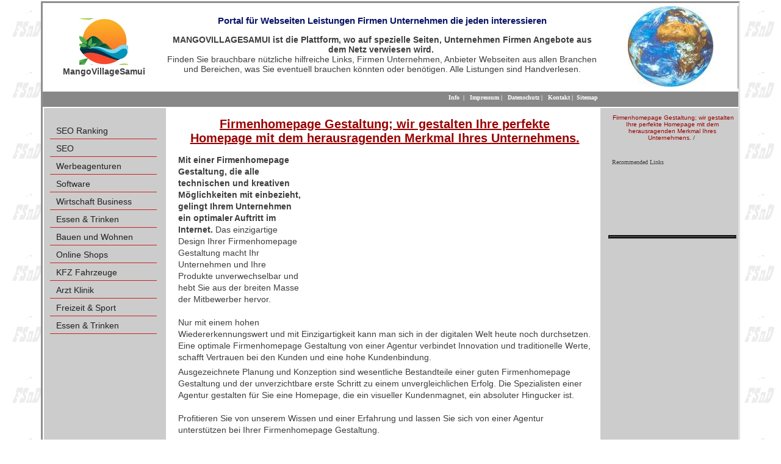

--- FILE ---
content_type: text/html; charset=utf-8
request_url: https://www.mangovillagesamui.com/prl-agentur-leistungen/firmenhomepage-gestaltung.html
body_size: 6171
content:
<!DOCTYPE html>
<html dir="ltr" lang="de">
<head>

<meta charset="utf-8">
<!-- 
	This website is powered by TYPO3 - inspiring people to share!
	TYPO3 is a free open source Content Management Framework initially created by Kasper Skaarhoj and licensed under GNU/GPL.
	TYPO3 is copyright 1998-2019 of Kasper Skaarhoj. Extensions are copyright of their respective owners.
	Information and contribution at https://typo3.org/
-->

<base href="https://www.mangovillagesamui.com/">


<meta name="generator" content="TYPO3 CMS">
<meta name="identifier-url" content="https://www.mangovillagesamui.com">
<meta name="robots" content="index,follow">
<meta name="keywords" content="Firmenhomepage Gestaltung, Werbung, Marketing, Promotion, Webseiten, Webdesign, Werbeagenturen, Online Shops, Werbung, Business, Social Media">
<meta name="description" content="Firmenhomepage Gestaltung; Zu außergewöhnlichem Erfolg und bester Präsenz im Internet gehört auch eine optimal gestaltete Homepage. Agentur entwirft für Sie eine einzigartige und userfreundlich">
<meta name="abstract" content="Firmenhomepage Gestaltung; Zu außergewöhnlichem Erfolg und bester Präsenz im Internet gehört auch eine optimal gestaltete Homepage. Agentur entwirft für Sie eine einzigartige und userfreundlich">


<link rel="stylesheet" type="text/css" href="typo3temp/assets/css/0bb169bb90.css?1634472818" media="all">
<link rel="stylesheet" type="text/css" href="typo3temp/assets/compressed/merged-da5a4b2aa18220050e474baa432745a6.css?1754924706" media="all">







<title>Firmenhomepage Gestaltung Werbeagentur Webagentur</title><meta property="og:type" content="website" /><meta property="og:title" content="Firmenhomepage Gestaltung Werbeagentur Webagentur" /><meta property="og:description" content="Firmenhomepage Gestaltung; Zu außergewöhnlichem Erfolg und bester Präsenz im Internet gehört auch eine optimal gestaltete Homepage. Agentur entwirft für Sie eine einzigartige und userfreundlich" /><meta property="og:site_name" content="Mangovillage Samui Marketing" /><meta property="og:image" content="https://www.mangovillagesamui.com/fileadmin/images/weltkugel.jpg" /><meta property="og:image:width" content="600" /><meta property="og:image:height" content="220" /><meta property="og:image:alt" content="Mangovillage Samui Marketing" /><meta property="og:updated_time" content="2017-01-17 12:39" /><meta name="twitter:title" content="Firmenhomepage Gestaltung Werbeagentur Webagentur" /><meta name="twitter:description" content="Firmenhomepage Gestaltung; Zu außergewöhnlichem Erfolg und bester Präsenz im Internet gehört auch eine optimal gestaltete Homepage. Agentur entwirft für Sie eine einzigartige und userfreundlich" /><style>div#proLinkSub5
{
   width: auto !important;
   margin-left: 0 !important;</style>                  
<script data-ad-client="ca-pub-1745768737766687" async src="https://pagead2.googlesyndication.com/pagead/js/adsbygoogle.js"></script>


</head>
<body id="page">


 <div id="wrapper">

  <div id="header">
    <div id="logo">
		<a href="/" title="Bourdic: Das Portal für Webseiten"><img src="fileadmin/templates/images/logo.png" class="rightLogo" alt="Eine Seite von FSnD Ltd" title="Eine Seite von FSnD Ltd"></a>
        <div id="logoTitle">MangoVillageSamui</div>
    </div>
    <div id="address">
	 <div id="c42" class="csc-frame csc-frame-default"><div class="csc-header csc-header-n1"><h3 class="csc-firstHeader"><h3>Portal für Webseiten Leistungen Firmen Unternehmen die jeden interessieren</h3></h3></div><p class="bodytext"><strong>MANGOVILLAGESAMUI ist die Plattform, wo auf spezielle Seiten, Unternehmen Firmen Angebote aus dem Netz verwiesen wird.&nbsp;</strong><br /> Finden Sie brauchbare nützliche hilfreiche Links, Firmen Unternehmen, Anbieter Webseiten aus allen Branchen und Bereichen, was Sie eventuell brauchen könnten oder benötigen. Alle Listungen sind Handverlesen.</p></div>
   </div>
   <div id="rightImage">
	<img src="fileadmin/_processed_/9/6/csm_weltkugel_58a8b6d184.jpg" class="teaserImage" alt="Firmenhomepage Gestaltung; Zu außergewöhnlichem Erfolg und bester Präsenz im Internet gehört auch eine optimal gestaltete Homepage. Agentur entwirft für Sie eine einzigartige und userfreundlich" title="Firmenhomepage Gestaltung; Zu außergewöhnlichem Erfolg und bester Präsenz im Internet gehört auch eine optimal gestaltete Homepage. Agentur entwirft für Sie eine einzigartige und userfreundlich">
   </div>
   <div class="clear"></div>
 </div>
 <div id="separator1">
     <div id="language">
      &nbsp;
     </div>
		 <div id="topMenu">
          &nbsp;&nbsp;<a href="info.html" title="Information zum MANGOVILLAGESAMUI Projekt">Info</a>&nbsp;&nbsp;&#124;&nbsp;&nbsp;&nbsp;<a href="impressum.html" title="Impressum für MANGOVILLAGESAMUI">Impressum</a>&nbsp;&#124;&nbsp;&nbsp;&nbsp;<a href="datenschutz.html" title="Information zur Datensicherheit Datenschutz">Datenschutz</a>&nbsp;&#124;&nbsp;&nbsp;&nbsp;<a href="kontakt.html" title="Nehmen Sie mit MANGOVILLAGESAMUI Kontakt auf">Kontakt</a>&nbsp;&#124;&nbsp;&nbsp;<a href="sitemap.html" title="Sitemap for MANGOVILLAGESAMUI">Sitemap</a>
		 </div>
    <div class="clear"></div>
 </div>
 <div id="centreArea">
  <div id="leftContent">
       <div id="leftMenu">
       <ul class="level1"><li class="level1"><a href="/" title="Das Werbeportal, für Werbung, Marketing und Bekanntmachungen für Firmen aus jeder Branche">SEO Ranking</a></li><li class="level1"><a href="seo.html" title="SEO Suchmaschinenoptimierung Search Engine Optimization">SEO</a></li><li class="level1"><a href="werbeagenturen.html" title="Die besten Werbeagenturen, Netzwerke, Werbeagentur Einzelagentur">Werbeagenturen</a></li><li class="level1"><a href="software.html" title="Software, Softwareentwicklung, Herstellung">Software</a></li><li class="level1"><a href="wirtschaft-business.html" title="Wirtschaft Business Wirtschaftsberater, Business Berater">Wirtschaft Business</a></li><li class="level1"><a href="elektronik.html" title="Anbieter, Firmen für Elektronische Bauteile und Displays, Anzeigen Module, Panel Screens und Zubehör">Essen & Trinken</a></li><li class="level1"><a href="bauen-wohnen-haus-garten.html" title="Bauen Wohnung Haus Garten Firmen Anbieter">Bauen und Wohnen</a></li><li class="level1"><a href="online-shops.html" title="Online Shops, Internet Shop, im Internet Einkaufen">Online Shops</a></li><li class="level1"><a href="firmen-kfz-fahrzeuge.html" title="KFZ Fahrzeuge Firmen Anbieter">KFZ Fahrzeuge</a></li><li class="level1"><a href="chirurgen-arzt-klinik.html" title="Arzt Klinik Chirurgen Schönheitskliniken">Arzt Klinik</a></li><li class="level1"><a href="freizeit-sport.html" title="Freizeit Sport, Unterhaltung Firmen Anbieter">Freizeit & Sport</a></li><li class="level1"><a href="essen-trinken.html" title="Restaurant, Bar, Kneipe, Biergarten Catering Partyservice zum empfehlen">Essen & Trinken</a></li></ul>
       </div>
       &nbsp;
       <br>
       <div id="left-content">
       
       </div>
  </div>
  <div id="centreContent">
        <div id="inhalt"> 
		      <div id="c33667" class="csc-frame csc-frame-default"><div class="csc-header csc-header-n1"><h1 class="csc-firstHeader"><h1>Firmenhomepage Gestaltung; wir gestalten Ihre perfekte Homepage mit dem herausragenden Merkmal Ihres Unternehmens.</h1></h1></div></div><div id="proLinkSub1"><div id="c55693" class="csc-frame csc-frame-default"><div id="c55433" class="csc-frame csc-frame-default"><div class="respAdsense">
<script async src="//pagead2.googlesyndication.com/pagead/js/adsbygoogle.js"></script>
<!-- respWINDefault -->
<ins class="adsbygoogle"
     style="display:block"
     data-ad-client="ca-pub-1745768737766687"
     data-ad-slot="2908209384"
     data-ad-format="auto"></ins>
<script>
(adsbygoogle = window.adsbygoogle || []).push({});
</script>
</div></div></div></div><div id="c33666" class="csc-frame csc-frame-default"><p class="bodytext"><strong>Mit einer Firmenhomepage Gestaltung, die alle technischen und kreativen Möglichkeiten mit einbezieht, gelingt Ihrem Unternehmen ein optimaler Auftritt im Internet.</strong> Das einzigartige Design Ihrer Firmenhomepage Gestaltung macht Ihr Unternehmen und Ihre Produkte unverwechselbar und hebt Sie aus der breiten Masse der Mitbewerber hervor.<br><br>Nur mit einem hohen Wiedererkennungswert und mit Einzigartigkeit kann man sich in der digitalen Welt heute noch durchsetzen. Eine optimale Firmenhomepage Gestaltung von einer Agentur verbindet Innovation und traditionelle Werte, schafft Vertrauen bei den Kunden und eine hohe Kundenbindung.<br></p></div><div id="c33665" class="csc-frame csc-frame-default"><p class="bodytext">Ausgezeichnete Planung und Konzeption sind wesentliche Bestandteile einer guten Firmenhomepage Gestaltung und der unverzichtbare erste Schritt zu einem unvergleichlichen Erfolg. Die Spezialisten einer Agentur gestalten für Sie eine Homepage, die ein visueller Kundenmagnet, ein absoluter Hingucker ist.<br><br>Profitieren Sie von unserem Wissen und einer Erfahrung und lassen Sie sich von einer Agentur unterstützen bei Ihrer Firmenhomepage Gestaltung.<br></p></div><div id="c33664" class="csc-frame csc-frame-default"><p class="bodytext">Zum Business gehört nicht nur Marketing, sondern auch Design und die &quot;richtige&quot; Umsetzung. Wenn Sie erfolgreich sein möchten, dann müssen Sie sich mit diesen Aspekten auseinandersetzen, das gute dabei ist: Eine Agentur hilft Ihnen bei diesen Bereichen und tut für Sie sogar noch mehr. <br>Eines ist von Haus aus klar, alles beginnt mit einer ansprechenden, modernen und für alle Geräte ausgelegten Webseite. <br>Alles andere baut sich dann auf Ihr Corporate Design Ihrer Firma auf und weist dann alles in die entsprechenden Schritte. </p></div><div id="proLinkSub3"><div id="c55694" class="csc-frame csc-frame-default"><div id="c55433" class="csc-frame csc-frame-default"><div class="respAdsense">
<script async src="//pagead2.googlesyndication.com/pagead/js/adsbygoogle.js"></script>
<!-- respWINDefault -->
<ins class="adsbygoogle"
     style="display:block"
     data-ad-client="ca-pub-1745768737766687"
     data-ad-slot="2908209384"
     data-ad-format="auto"></ins>
<script>
(adsbygoogle = window.adsbygoogle || []).push({});
</script>
</div></div></div></div><div id="proLinkSub4"><div id="c52248" class="csc-frame csc-frame-default"><div class="csc-header csc-header-n1"><h2 class="csc-firstHeader"><h2>Unsere Agentur Empfehlungen, Programmier Firmen Tipps</h2></h2></div></div><div id="c52250" class="csc-frame csc-frame-default"><div class="csc-textpic csc-textpic-intext-left-nowrap csc-textpic-intext-left-nowrap-150"><div class="csc-textpic-imagewrap" data-csc-images="1" data-csc-cols="1"><figure class="csc-textpic-image csc-textpic-last"><img src="fileadmin/_processed_/a/8/csm_promoting-fsnd-neu_928af3c6d8.jpg" width="140" height="101" alt="Webseiten Programmierung in Typo3 und Web Promoting München" title="Webseiten Programmierung in Typo3 und Web Promoting München"></figure></div><div class="csc-textpic-text"><p class="bodytext"><strong><a href="https://www.promoting-fsnd.de" title="Webseiten Programmierung in Typo3 und Web Promoting" target="_blank" class="external-link-new-window">Webseiten Programmierung in Typo3 und Web Promoting </a><br /></strong>Modernste Realisierungen von Weblayouts und Webdesign, auch Übernahme von bestehenden Designs in Typo3 sowie Internet Ranking, Internet Promoting, Suchmaschinenoptimierung SEO. <br />Alle Programmierungen von Webseiten entsprechen dem heutigen Stand der Technik, es wird dabei besonderer Augenmerk auf die Suchmaschinen freundlichkeit, tauglichkeit der Webseiten gelegt. <br />Agenturen sind jederzeit willkommen, da hier die Programmierungen im Kundenauftrag gemacht werden. </p></div></div></div><div id="c52251" class="csc-frame csc-frame-default"><div class="csc-textpic csc-textpic-intext-left-nowrap csc-textpic-intext-left-nowrap-150"><div class="csc-textpic-imagewrap" data-csc-images="1" data-csc-cols="1"><figure class="csc-textpic-image csc-textpic-last"><img src="fileadmin/_processed_/0/3/csm_fsnd-de_94a64cecd3.jpg" width="140" height="94" alt="FSnD München, Software Programmierung und Webdesign Realisierungen" title="FSnD München, Software Programmierung und Webdesign Realisierungen"></figure></div><div class="csc-textpic-text"><p class="bodytext"><a href="https://www.fsnd.de/" title="FSnD München, Software Programmierung und Webdesign Realisierungen" target="_blank" class="external-link-new-window"><strong>FSnD München, Software Programmierung und Webdesign Realisierungen</strong></a><br />Die Firma FSnD steht für innovative Software Lösungen sowie für modernste Webseiten Programmierungen im Kunden Auftrag. <br />FSnD arbeitet mit vielen Werbeagenturen, Designagenturen, Webdesigner zusammen, so dass Sie sich immer sicher sein könen, die &quot;besten Lösungen&quot; für Sie umgesetzt zu bekommen. <br />FSnD hat sich vorwiegend auf die Programmierung und Realisierung von Typo3 Webseiten spezialisiert, setzt und beachtet dabei immer die neuesten Anforderungen und Möglichkeiten der Suchmaschinen und entwicklet auch Typo3 Extensions, die für diverse Projekte benötigt werden. <br />Typo3 Beratungen sind dabei selbstverständlich. </p></div></div></div><div id="c55857" class="csc-frame csc-frame-default"><div class="csc-header csc-header-n4"><h3><h3>Hier sehen Sie einige professionell realisierte Webseiten in Typo3, Wordpress oder einem Shop System</h3></h3></div><p class="bodytext">Man möchte natürlich Beispiele sehen, wie eine professionelle Webseite aussehen kann und die auch erfolgreich in den Suchmaschinen sind. Nachfolgend einige davon, die allen Anforderungen der Suchmaschinen entsprechen, die Full Responsiv sind und das CI der Kunden sowie die Wünsche der Kunden beinhalten. </p></div><div id="c55938" class="csc-frame csc-frame-default"><div class="csc-textpic csc-textpic-intext-left-nowrap csc-textpic-intext-left-nowrap-150"><div class="csc-textpic-imagewrap" data-csc-images="1" data-csc-cols="1"><figure class="csc-textpic-image csc-textpic-last"><img src="fileadmin/_processed_/6/c/csm_kitz-at_f32ecd48fb.png" width="140" height="104" alt="Webseiten Übersetzung Beglaubigte Dokumente Übersetzung in allen Sprachen" title="Webseiten Übersetzung Beglaubigte Dokumente Übersetzung in allen Sprachen"></figure></div><div class="csc-textpic-text"><p class="bodytext"><em><strong><a href="https://www.kitz-global.at" title="Webseiten Übersetzung Beglaubigte Dokumente Übersetzung in allen Sprachen" target="_blank">Webseiten Übersetzung Beglaubigte Dokumente Übersetzung in allen Sprachen</a></strong></em>&nbsp;</p>
<p class="bodytext">Kitz Global Österreich ist eine weltweit agierende, ISO-zertifizierte Übersetzungsagentur.<br /> Für den Bedarf an Fachübersetzungen, beglaubigten Übersetzungen, oder auch juristischen Übersetzungen in allen Sprachen ist Kitz Global ihr bester Ansprechpartner.<br /> Mit über 3000 hochqualifizierten, erfahrenen Übersetzern und bestens ausgebildeten Fachkräften rund um den Globus werden ihnen Top-Übersetzungen mit Spitzenqualität bereitgestellt.<br /> Eine Verfügbarkeit von 7 Tage die Woche bietet das Team ihnen eine schnelle Express Lieferung mit absoluter Termintreue.</p></div></div></div><div id="c55859" class="csc-frame csc-frame-default"><div class="csc-textpic csc-textpic-intext-left-nowrap csc-textpic-intext-left-nowrap-150"><div class="csc-textpic-imagewrap" data-csc-images="1" data-csc-cols="1"><figure class="csc-textpic-image csc-textpic-last"><img src="fileadmin/_processed_/e/4/csm_petermann-technik-de_db70f7d5bc.png" width="140" height="80" alt="SMD Quarze SMD Kristall und Oszillatoren" title="SMD Quarze SMD Kristall und Oszillatoren"></figure></div><div class="csc-textpic-text"><p class="bodytext"><a href="https://www.petermann-technik.de" title="SMD Quarze SMD Kristall und Oszillatoren" target="_blank" class="external-link-new-window"><em><strong>SMD Quarze SMD Kristall und Oszillatoren</strong></em></a>&nbsp;&nbsp; <br />Petermann-Technik, Vertieb von modernen und hoch belastbaren Oszillatoren und SMD Quarze. B2B Vertrieb. <br />Ideal für Ihre Elektronischen Bauvorhaben. Alle Quarze und Oszillatoren sind lange erhältlich und schnell lieferbar. <br />Natürlich sind die Produkte alle Qualitäts Produkte und entsprechen allen Normen und Standards der heutigen Zeit. <br />Direkt Groß Bestellungen bei Petermann-Technik oder kleinere Mengen (Bsp. zum Testen) im angeschlossenen Online Shop.<br /><strong>English</strong>: <a href="https://www.petermann-technik.com" title="SMD Quartze SMD crystals and Oscillators" target="_blank" class="external-link-new-window">SMD Quartze SMD crystals and Oscillators</a></p></div></div></div><div id="c55860" class="csc-frame csc-frame-default"><div class="csc-textpic csc-textpic-intext-left-nowrap csc-textpic-intext-left-nowrap-150"><div class="csc-textpic-imagewrap" data-csc-images="1" data-csc-cols="1"><figure class="csc-textpic-image csc-textpic-last"><img src="fileadmin/_processed_/b/f/csm_lcd-de_34b24d634c.png" width="140" height="78" alt="LCD TFT OLED HMI Displays" title="LCD TFT OLED HMI Displays"></figure></div><div class="csc-textpic-text"><p class="bodytext"><a href="https://www.lcd-module.de" title="LCD TFT OLED HMI Displays" target="_blank" class="external-link-new-window"><em><strong>LCD TFT OLED HMI Displays</strong></em></a>&nbsp;&nbsp; <br />ELECTRONIC ASSEMBLY, Hersteller von professionellen Display Modulen für Automotive, Industry und der Medizin Technik. <br />Profi Touch Lösungen vom Hersteller. Interaktive Displays und vieles mehr. Display Panel Module sind langlebig, und in Hoher Qualität. <br />Sie können die Displays im eigenen Online Shop kaufen.<br />Natürlich alle Made in Germany. <br />Sprachen:<br /><strong>Englisch</strong>: <a href="https://www.lcd-module.com" title="Displays TFT LCD, HMI OLED" target="_blank" class="external-link-new-window">Displays TFT LCD, HMI OLED</a>&nbsp;&nbsp; <br /><strong>USA</strong>: <a href="https://www.displayvisions.us" title="Display Module LCD TFT HMI OLED" target="_blank" class="external-link-new-window">Display Module LCD TFT HMI OLED</a>&nbsp;&nbsp; </p></div></div></div></div><div id="c33663" class="csc-frame csc-frame-default"><p class="bodytext">Die Zusammenarbeit mit einer Agentur zahlt sich Fall für jeden aus. Denn man bekommt nicht nur ausführliche Beratungen über Marketing, sondern auch schöne. ansprechende, der Zeit entsprechende Designs, damit Sie Ihren Kunden moderne und für alle Geräte entsprechende Webseiten bieten können. <br>Natürlich werden Sie bei einer Agentur auch im Sinne eines komplett Service betreut und bei allen Design und Marketing Maßnahmen effektiv beraten. </p></div><div id="c33662" class="csc-frame csc-frame-default"><div class="tx-prolink-pi1">
		<div class="prolink-pages">
<table class="prolink-list">
	<thead><tr><td>
More Information	</td></tr></thead>
	<tbody>
	<tr>
		<td><a href="prl-agentur-leistungen/firmen-webseite-layout.html" target="_self">Firmen Webseite Layout;  gestalten Sie Ihren Internetauftritt einzigartig mit einem perfekten Layout Ihrer Webseite.</a></td>
	</tr>
	<tr>
		<td><a href="prl-agentur-leistungen/webdesign-print.html" target="_self">Webdesign Print Webdesign Programmierung; ist die Programmierung des Webdesigns mittels einer Programmiersprache (HTML).</a></td>
	</tr>
	<tr>
		<td><a href="prl-agentur-leistungen/webshop-werbeagentur.html" target="_self">Webshop Werbeagentur; eine Agentur für Webdesign konzipiert und erstellt im Kundenauftrag einen Onlineshop.</a></td>
	</tr>
	<tr>
		<td><a href="prl-agentur-leistungen/marketing-und-werbung.html" target="_self">Marketing und Werbung; Agentur entwickelt ein Werbekonzept, das Ihnen eine optimale Medienpräsenz sichert.</a></td>
	</tr>
	<tr>
		<td><a href="prl-agentur-leistungen/top-werbeagenturen.html" target="_self">Top Werbeagenturen; kümmern sich um die perfekte Gestaltung Ihres gesamten Werbeauftritts in allen Medien.</a></td>
	</tr>
	</tbody>
</table>
</div>

	</div>
	</div><div id="proLinkSub5"><div id="c55695" class="csc-frame csc-frame-default"><div id="c55433" class="csc-frame csc-frame-default"><div class="respAdsense">
<script async src="//pagead2.googlesyndication.com/pagead/js/adsbygoogle.js"></script>
<!-- respWINDefault -->
<ins class="adsbygoogle"
     style="display:block"
     data-ad-client="ca-pub-1745768737766687"
     data-ad-slot="2908209384"
     data-ad-format="auto"></ins>
<script>
(adsbygoogle = window.adsbygoogle || []).push({});
</script>
</div></div></div></div>&nbsp;
        </div>
   </div>
   <div id="rightContent">
        <p class="clickpath">  &nbsp;<a href="prl-agentur-leistungen/firmenhomepage-gestaltung.html">Firmenhomepage Gestaltung; wir gestalten Ihre perfekte Homepage mit dem herausragenden Merkmal Ihres Unternehmens.</a>&nbsp;/&nbsp;</p>
        <br>
        <div class="right-content">
         <div id="c33661" class="csc-frame csc-frame-default"><div class="tx-prolink-pi1">
		<div class="prolink-links">
<table class="prolink-list">
	<thead><tr><td>
Recommended Links	</td></tr></thead>
	<tbody>
	<tr>
		<td><a href="" title="" target="_blank"></a></td>
	</tr>
	<tr>
		<td><a href="" title="" target="_blank"></a></td>
	</tr>
	<tr>
		<td><a href="" title="" target="_blank"></a></td>
	</tr>
	<tr>
		<td><a href="" title="" target="_blank"></a></td>
	</tr>
	<tr>
		<td><a href="" title="" target="_blank"></a></td>
	</tr>
	<tr>
		<td><a href="" title="" target="_blank"></a></td>
	</tr>
	<tr>
		<td><a href="" title="" target="_blank"></a></td>
	</tr>
	<tr>
		<td><a href="" title="" target="_blank"></a></td>
	</tr>
	<tr>
		<td><a href="" title="" target="_blank"></a></td>
	</tr>
	<tr>
		<td><a href="" title="" target="_blank"></a></td>
	</tr>
	<tr>
		<td><a href="" title="" target="_blank"></a></td>
	</tr>
	<tr>
		<td><a href="" title="" target="_blank"></a></td>
	</tr>
	<tr>
		<td><a href="" title="" target="_blank"></a></td>
	</tr>
	<tr>
		<td><a href="" title="" target="_blank"></a></td>
	</tr>
	<tr>
		<td><a href="" title="" target="_blank"></a></td>
	</tr>
	<tr>
		<td><a href="" title="" target="_blank"></a></td>
	</tr>
	<tr>
		<td><a href="" title="" target="_blank"></a></td>
	</tr>
	<tr>
		<td><a href="" title="" target="_blank"></a></td>
	</tr>
	<tr>
		<td><a href="" title="" target="_blank"></a></td>
	</tr>
	<tr>
		<td><a href="" title="" target="_blank"></a></td>
	</tr>
	<tr>
		<td><a href="" title="" target="_blank"></a></td>
	</tr>
	</tbody>
</table>
</div>

	</div>
	</div>
        </div>
        <br> &nbsp;
        <div class="contact">
         
        </div>
    </div>
    <div class="clear"></div>
  </div>
 <div id="footer">
  <div id="bottomLeft">
  </div>
  <div id="copyright">
   <div id="c14" class="csc-frame csc-frame-default"><p class="bodytext">© copyright 2026 MANGOVILLAGESAMUI Design</p></div>
  </div>
  <div id="bottomRight">
  </div>
  <div class="clear"></div>
	 <div id="promo-links">
	    <table><tr></tr></table>
		<table><tr></tr></table>
		<table><tr></tr></table>
	 </div>
  </div>
</div>




<script src="typo3temp/assets/compressed/merged-58d6621ab71d8957a4a4eac331ce1e62.js?1634472090" type="text/javascript"></script>





</body>
</html>

--- FILE ---
content_type: text/html; charset=utf-8
request_url: https://www.google.com/recaptcha/api2/aframe
body_size: 268
content:
<!DOCTYPE HTML><html><head><meta http-equiv="content-type" content="text/html; charset=UTF-8"></head><body><script nonce="-rK0CwqXTj6EWFnFhL-iAw">/** Anti-fraud and anti-abuse applications only. See google.com/recaptcha */ try{var clients={'sodar':'https://pagead2.googlesyndication.com/pagead/sodar?'};window.addEventListener("message",function(a){try{if(a.source===window.parent){var b=JSON.parse(a.data);var c=clients[b['id']];if(c){var d=document.createElement('img');d.src=c+b['params']+'&rc='+(localStorage.getItem("rc::a")?sessionStorage.getItem("rc::b"):"");window.document.body.appendChild(d);sessionStorage.setItem("rc::e",parseInt(sessionStorage.getItem("rc::e")||0)+1);localStorage.setItem("rc::h",'1769383964700');}}}catch(b){}});window.parent.postMessage("_grecaptcha_ready", "*");}catch(b){}</script></body></html>

--- FILE ---
content_type: text/css
request_url: https://www.mangovillagesamui.com/typo3temp/assets/compressed/merged-da5a4b2aa18220050e474baa432745a6.css?1754924706
body_size: 2234
content:

/* moved by compressor */
@import url('https://fonts.googleapis.com/css?family=Oswald:400,600|Raleway:400,600');
/* moved by compressor */
/* */ 

body 
{
	margin: 0px;
	padding: 2px;
	/*font-family: 'Oswald', sans-serif;*/
	font-family: Arial, Helvetica, sans-serif;
	font-size: 14px;
	overflow: auto;
	background-image: url(/fileadmin/images/fsnd.gif);
	z-index: 1;
}

body#page
{
	text-align: center;
	color: #3E3E3E;
}


h1
{
	color: #990000;
	margin-top: 15px;
	margin-bottom: 15px;
	margin-left: 15px;
	margin-right: 15px;
	font-size: 20px; 
	font-weight: bold;
	/*font-family: 'Raleway', sans-serif;*/
    text-align: center;
	text-decoration: underline;
}

h2
{
	color: #091467;
	margin-top: 20px;
	margin-bottom: 15px;
	font-size: 16px; 
	font-weight: bold;
	/*font-family: 'Raleway', sans-serif;*/
    text-align: center;
}

h3
{
	color: #091467;
	margin-top: 6px;
	font-size: 15px; 
	font-weight: bold;
	/font-family: 'Raleway', sans-serif;/
    text-align: center;
}

h4
{
	font-size: 11px;
	font-family: Georgia, "Times New Roman", Times, serif;
	color: #404040;
	margin-top: 0px;
	margin-bottom: 0px;
}

a, a:visited
{
	text-decoration: none;
	color: #990000;
}

div#wrapper,
div#header,
div#separator1,
div#centreArea,
div#footer,
div#promo-links
{
	width: 1140px;
}

div#wrapper
{
	margin-right: auto;
	margin-left: auto;
	text-align: left;
	background-color: #FFF;
	position: relative;
	border: #E3E3E3 inset;
	z-index: 2;
	overflow: hidden;
}

div#header
{
	padding-top: 5px;
	padding-bottom: 5px;
}

div#logo,
div#address,
div#rightImage,
div#topMenu,
div#language,
div#leftContent,
div#centreContent,
div#rightContent,
div#bottomLeft,
div#copyright,
div#bottomRight
{
	display: block;
	position: relative;
}

div#logo,
div#address,
div#language,
div#leftContent,
div#centreContent,
div#bottomLeft,
div#copyright
{
	float: left;
}

div#rightImage,
div#topMenu,
div#rightContent,
div#bottomRight
{
	float: right;
}

div#logo
{
	width: 200px;
	min-height: 100px;
	height: auto;
	overflow: hidden;
	text-align: center;
}

#logo img
{
	margin-top: 20px;
}

#logoTitle
{
	font-weight: 600;
}

div#rightImage
{
	text-align: center;
	border-right: #808080 1px solid;
}

#rightImage img
{
}

div#logo,
div#address,
div#rightImage
{
	height: 135px;
}

div#rightImage,
div#rightContent,
div#bottomRight
{
	width: 220px;
	overflow: hidden;
}


div#leftContent,
div#bottomLeft
{
	width: 200px;
	min-height: 10px;
	/*font-family: 'Raleway', sans-serif;*/
}

div#address,
div#copyright
{
	width: 712px;
}

div#address
{
	text-align: center;
}

div#separator1
{
	background-color: #888;
	height: 20px;
	padding-bottom: 5px;
}

div#centreArea
{
	background-color: #CCCCCC;
	border: 2px #FFF solid;
}

div#centreContent
{
	width: 712px;
	background: #FFF;
	height: auto;
	min-height: 700px;
	overflow: hidden;
}

div#footer
{
	background-color: #CCCCCC;
	min-height: 20px;
	height: auto;
}

.clickpath
{
    font-size: 10px; 
	text-align: center;
}

.right
{
	vertical-align: top;
	text-align: left;
	width: 200px;
	height: 100%;
	background-color: #CCCCCC;
	margin-left: 10px;
	overflow: scroll;
	z-index: 20;
}

.rootline a:hover 
{
	color: #061467;
	text-decoration: underline;
}

div#inhalt 
{
	margin-left: 20px;
	width: 677px;
	vertical-align: top;
}

#inhalt p 
{
	line-height: 140%;
	margin-top: 5px;
	margin-bottom: 5px;
}

#inhalt table
{
    text-align: left;
	vertical-align: middle;
}

#inhalt li, #inhalt ul
{
	list-style-position: outside;
	list-style-type: disc;
	font-style: normal;
	font-family: Verdana;
	font-size: 12px;
	margin-bottom: 10px;
}

#inhalt h7
{
	font-family: Verdana;
	font-style: italic;
	color: #091467;
	font-size: 14px;
	text-align: center;
	float: left;
	margin-left: 100px;
	height: 30px;
	width: 500px;
}

#inhalt a, #inhalt a:visited, #inhalt a:active
{
	text-decoration: none;
}

#inhalt a:hover
{
	text-decoration: underline;
}

.tx-ameosgooglepagerank-pi1
{
    position: relative;
	top: -18px;
    text-align: right;
}


div#left-content
{
	width: 195px;
	overflow: hidden;
}

div#leftMenu
{
	margin-left: 5px;
	margin-top: 10px;
	width: 180px;
	/*font-family: 'Raleway', sans-serif;*/
	overflow: hidden;
}

#leftMenu ul
{
	list-style: none;
	margin-left: 0px;
	padding-left: 0px;
}

#leftMenu ul.level1
{
}

#leftMenu ul li.level1
{
	margin-left: 5px;
	border-bottom: 1px #CC2222 solid;
	margin-bottom: 2px;
}

#leftMenu a,
#leftMenu a:visited,
span.activeItem
{
	padding-left: 10px;
	padding-top: 5px;
	padding-bottom: 5px;
	padding-right: 10px;
	display: block;
	color: #202020;
	width: 100%;
}

span.activeItem
{
	font-weight: bold;
}

#leftMenu a,
#leftMenu a:visited
{
	text-decoration: none;
}

#leftMenu a:hover
{
	color: #000;
	background-color: #E3E3E3;
}

#leftMenu ul.level2
{
	font-size: 11px;
	margin-left: 10px;
}

#leftMenu ul li.level2
{
	border-top: 1px #FFF solid;
	margin-left: 0px;
	margin-bottom: 2px;
}

#leftMenu ul li.level2:last-child
{
	border-bottom: none;
}

#leftMenu .level2  a,
#leftMenu .level2 a:visited,
#leftMenu .level2 span.activeItem
{
	padding-left: 10px;
}

#leftMenu .level2 span.activeItem
{
	background: none;
}

#leftMenu ul.level3
{
	font-size: 11px;
	margin-left: 10px;
}

#leftMenu ul li.level3
{
	border-top: 1px #FFF solid;
	margin-left: 0px;
	margin-bottom: 2px;
}

#leftMenu ul li.level3:last-child
{
	border-bottom: none;
}

#leftMenu .level3  a,
#leftMenu .level3 a:visited,
#leftMenu .level3 span.activeItem
{
	padding-left: 10px;
}

#leftMenu .level3 span.activeItem
{
	background: none;
}

.caption
{
	font-size: 10px;
	font-family: Arial;
	margin-top: -5px;
	margin-bottom: -10px;
	color: #1010FF;
}

.right-content
{
	font-family: Verdana;
	font-size: 10px;
	text-align: justify;
	margin-bottom: -10px;
	margin-left: 8px;
}

.right-content h1
{
	font-family: Verdana;
	font-size: 14px;
	font-weight: bolder;
	color: #990000;
	margin-bottom: -20px;
	text-align: center;
	text-decoration: underline;
}

.right-content h4
{
	text-align: left;
	font-size: 12px;
	margin-bottom: -15px;
	font-weight: bold;
}

.right-content a, a:visited, a:active
{
	text-decoration: none;
}

.right-content a:hover
{
	text-decoration: line-through;
}

.contact
{
	position: relative;
	font-size: 10px;
	text-align: center;
	border: 3px groove #666666;
	margin: 5px;
	background-color: #DDDDDD;
}

.contact h2
{
	font-weight: bold;
	font-size: 16px;
	margin-top: 2px;
	padding-bottom: 5px;
	margin-bottom: 0px;
	height: auto;
	color:  #990000;
	background-image: url("/fileadmin/images/fsnd.gif");
}

.contact h4
{
	font-size: 12px;
	font-weight: bold;
	margin-bottom: -20px;
	margin-top: 0px;
}

.contact p
{
	text-align: left;
	margin-left: 10px;
	margin-bottom: 10px;
}

.imgtext-table
{
	text-align: center;
	margin-top: 0px;
	margin-left: 10px;
	margin-right: 10px;
}

.tx-ablinklist-pi1-browsebox
{
	background-color: #A9A9A9;
	text-align: right;
	margin-top: 20px;
}
.tx_ablinklist_listView_linkAddNew
{
	text-align: center;
}

.captcha
{
	position: relative;
	top: 3px;
	cursor: help;
	padding-left: 4px;
	padding-right: 4px;
	elevation: above;
}

.captcha img
{
	/*height: 20px;*/
	width: 68px;
}

.form-buttons
{
	margin-top: 20px;
}


.sitemap
{
	font-family: Arial;
	font-size: 12px;
	text-align: center;
}

.sitemap a, .sitemap a:visited, .sitemap a:active
{
	color: black;
	text-decoration: none;
}

.sitemap a:hover
{
	color: blue;
	font-size: 12px;
	text-decoration: none;
}

.sitemap1
{
	padding-left: 5px;
	font-weight: bold;
	margin-top: 10px;
	width: 300px;
	background-color: #C0C0C0;
}

.sitemap2
{
	padding-left: 35px;
	background-color: #E0E0E0;
	font-size: 12px;
}

.sitemap3
{
	padding-left: 55px;
	font-size: 11px;
	background-color: #F0F0F0;
}

div#promo-links
{
	text-align: center;
	/*width: 100%;*/
	font-size: 9px;
	margin-left: 0px;
}

#promo-links table
{
	margin-left: 10px;
}

#promo-links td
{
	font-size: 9px;
	text-align: left;
	vertical-align: top;
	border-right-style: ridge;
	border-right-width: thin;
}


div#topMenu 
{
	position: relative;
	font-family: Verdana;
	color: #FFFFFF;
	font-weight: bold;
	font-size: 10px;
	text-decoration: none;
	text-align: right;
	padding-top: 4px; 
	width: 500px;
	margin-right: 230px;
}

#topMenu a 
{
   text-decoration: none;
   color: #FFFFFF;
}

#topMenu a:visited
{
   text-decoration: none;
   color: #FFFFFF;
}

#topMenu a:active 
{
   text-decoration: none;
   color: #FFFFFF;
}

#topMenu a:hover 
{   
   text-decoration: underline;
   color: #D3E2F9;
}

.tx-fsndwtags-pi1 a, .tx-fsndwtags-pi1 a:visited, .tx-fsndwtags-pi1 a:active
{
	text-decoration: none;
}

.tx-fsndwtags-pi1-listrow a:hover
{
	/*text-decoration: none;*/
	background-color: #99CC99;
	color: #FFFFFF;
}

.prolink-links a,
.prolink-pages a
{
	font-size: 10px;
}

.prolink-links a:hover
{
	text-decoration: underline;
}

.clear
{
	float: none;
	clear: both;
}

div#proLinkSub1
{
	margin-top: 5px;
	position: relative;
	display: block;
	width: 470px;
	float: right;
	margin-right: 5px;
}

div#proLinkSub2
{
}

div#proLinkSub3
{
	margin-top: 5px;
}

div#proLinkSub4
{
	margin-top: 5px;
}

div#proLinkSub5
{
	width: 770px;
	margin-left: -30px;
	margin-top: 10px;
}

#inhalt .csc-menu a
{
	font-weight: normal;
}

#inhalt .csc-sitemap ul
{
	list-style: none;
	margin-left: 0px;
	padding-left: 0px;
}

#inhalt ul.csc-menu-1
{
	margin-left: 10px;
	padding-left: 5px;
	list-style: disc;
}

#inhalt .csc-sitemap ul li
{
	text-transform: uppercase;
	list-style: none;
	padding-bottom: 3px;
}

#inhalt .csc-sitemap ul li a
{
	display: block;
	border-bottom: 1px #808080 dotted;
	padding-bottom: 3px;
	width: 80%;
}

#inhalt .csc-sitemap ul li ul
{
	list-style: disc;
	text-transform: none;
	margin-left: 15px;
	margin-top: 3px;
	padding-left: 5px;
	font-weight: normal;
}

#inhalt .csc-sitemap ul li ul li
{
	list-style: disc !important;
	text-transform: none;
	font-weight: normal;
}

#inhalt .csc-sitemap ul li ul li a
{
	border-bottom: none;
	width: auto;
}

#inhalt .csc-sitemap ul li ul li ul
{
	margin-left: 5px;
	margin-top: 0px;
}

div.fsnd_rss_item
{
	position: relative;
	margin-top: 5px;
	margin-bottom: 10px;
	padding: 10px;
	background: #EEE;
}


.fsnd_rss_item h2
{
	width: auto;
	max-width: 85%;
	margin-top:0px;
	padding-top: 0px;
}


.fsnd_rss_item p.date
{
	position: absolute;
	top: 5px;
	right: 15px;
	font-size: 10px;
}

.fsnd_rss_item .moreLink
{
	position: absolute;
	right: 15px;
	bottom: 5px;
}

.fsnd_rss_item .entry-content div.newsImage
{
	float: left;
	width: 15%;
	height: auto;
	margin-right: 10px;
}

.fsnd_rss_item .entry-content .newsImage img
{
	width: 100%;
	height: auto;
}